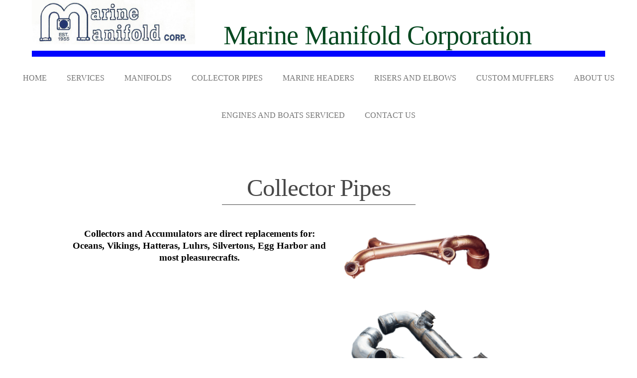

--- FILE ---
content_type: text/html
request_url: http://www.marinemanifoldcorp.com/Collector_Pipes.html
body_size: 2327
content:
<!DOCTYPE html>
<html>
  <head>
    <script>document.cookie='resolution='+Math.max(screen.width,screen.height)+'; path=/';</script>
    <link href='//fonts.googleapis.com/css?family=Raleway' rel='stylesheet' type='text/css'>
    
    <meta http-equiv="Content-Type" content="text/html; charset=UTF-8" />
    <link rel="shortcut icon" href="favicon.ico" type="image/x-icon" />
    <meta name="description" content="" />
    <meta name="keywords" content="" />
    
    <meta name="viewport" content="width=device-width, initial-scale=1"/><meta name="breakpoints" content="1000,499,770"/>
    <title>Marine Manifold Corporation - Collector Pipes</title>
    <script type="text/javascript" src="/static/js/website/jquery-1.11.1.min.js"></script>
    <link type="text/css" rel="stylesheet" href="//www.marinemanifoldcorp.com/__system/__css/h_f26c402d44400689ecfb51a7d9dac595/1783021_combined.min.css" />
    

  </head>
  <body style="">
    
    <div id="rot" class="b_body" block_type="body" tpba_id="3249465"><div id="rot_ctr1" class="b_bg" block_type="bg" tpba_id="3249466"><div id="rot_ctr1_hdr" class="b_bg" block_type="bg" tpba_id="3249467"></div>
<div id="rot_ctr1_bod" class="b_bg" block_type="bg" tpba_id="3249468"><div id="rot_ctr1_bod_ctr2" class="b_bg" block_type="bg" tpba_id="3249473"><div id="rot_ctr1_bod_ctr2_blk1_custom" class="b_html" block_type="html"><img src="//www.marinemanifoldcorp.com/logo_from_card copy.jpg" /></div>
<div id="rot_ctr1_bod_ctr2_bod" class="b_html" block_type="html" tpba_id="3249474"><h1>Marine Manifold Corporation</h1></div>
</div>
<div id="rot_ctr1_bod_ctr1" class="b_bg" block_type="bg" tpba_id="3249469"><div id="rot_ctr1_bod_ctr1_hdr" class="b_bg" block_type="bg" tpba_id="3249470"></div>
<div id="rot_ctr1_bod_ctr1_bod" class="b_menu" block_type="menu" tpba_id="3249471"><!--UdmComment--><input type="checkbox" id="__res_main_nav_button"/><label id="__res_main_nav_label" for="__res_main_nav_button" onclick></label><ul menu_position="top"><li class="first menu_1385344" class="first menu_1385344"><a href="//www.marinemanifoldcorp.com/" title="Home" id="menu_1385344" class="menu_1385344">Home</a></li><li class="menu_1385498"><a href="//www.marinemanifoldcorp.com/services.html" title="services" id="menu_1385498" class="menu_1385498">services</a></li><li class="menu_1387249"><a href="//www.marinemanifoldcorp.com/Manifolds.html" title="Manifolds" id="menu_1387249" class="menu_1387249">Manifolds</a></li><li class="menu_1387250"><a href="//www.marinemanifoldcorp.com/Collector_Pipes.html" title="Collector Pipes" id="menu_1387250" class="menu_1387250">Collector Pipes</a></li><li class="menu_1406823"><a href="//www.marinemanifoldcorp.com/marine_headers.html" title="Marine Headers" id="menu_1406823" class="menu_1406823">Marine Headers</a></li><li class="menu_1387248"><a href="//www.marinemanifoldcorp.com/Risers.html" title="Risers" id="menu_1387248" class="menu_1387248">Risers and Elbows</a></li><li class="menu_1387256"><a href="//www.marinemanifoldcorp.com/custom_mufflers.html" title="Custom Mufflers" id="menu_1387256" class="menu_1387256">Custom Mufflers</a></li><li class="menu_1385483"><a href="//www.marinemanifoldcorp.com/aboutus.html" title="About Us" id="menu_1385483" class="menu_1385483">About Us</a></li><li class="menu_1387257"><a href="//www.marinemanifoldcorp.com/engines_and_boats_serviced.html" title="Engines and Boats Serviced" id="menu_1387257" class="menu_1387257">Engines and Boats Serviced</a></li><li class="last menu_1385484" class="last menu_1385484"><a href="//www.marinemanifoldcorp.com/contactus.html" title="Contact Us" id="menu_1385484" class="menu_1385484">Contact Us</a></li></ul><!--/UdmComment--></div>
<div id="rot_ctr1_bod_ctr1_ftr" class="b_bg" block_type="bg" tpba_id="3249472"></div>
</div>
<div id="rot_ctr1_bod_ctr3" class="b_bg" block_type="bg" tpba_id="3249475"><div id="rot_ctr1_bod_ctr3_hdr" class="b_bg" block_type="bg" tpba_id="3249476"></div>
<div id="rot_ctr1_bod_ctr3_bod" class="b_bg" block_type="bg" tpba_id="3249477"><div id="rot_ctr1_bod_ctr3_bod_wrp1" class="b_pagebg" block_type="pagebg" tpba_id="3249478"><div id="rot_ctr1_bod_ctr3_bod_wrp1_blk1" class="b_bg" block_type="bg" tpba_id="3249514"><div id="rot_ctr1_bod_ctr3_bod_wrp1_blk1_blk1" class="b_html" block_type="html" tpba_id="3249515"><h2>Collector Pipes</h2></div>
<div id="rot_ctr1_bod_ctr3_bod_wrp1_blk1_blk2" class="b_bg" block_type="bg" tpba_id="3249516"><div id="rot_ctr1_bod_ctr3_bod_wrp1_blk1_blk2_blk1" class="b_html" block_type="html" tpba_id="3249517"><p><span style="color: #000000;"><strong><span style="font-size: 14pt;">Collectors and Accumulators are direct replacements for: Oceans, Vikings, Hatteras, Luhrs, Silvertons, Egg Harbor and most pleasurecrafts.</span></strong></span></p>
<p>&nbsp;</p></div>
<div id="rot_ctr1_bod_ctr3_bod_wrp1_blk1_blk2_blk2" class="b_html" block_type="html" tpba_id="3249518"><p><img src="//www.marinemanifoldcorp.com/Accumulator2.gif" alt="" /></p>
<p><img src="//www.marinemanifoldcorp.com/Accumulator22.gif" alt="" /><img src="//www.marinemanifoldcorp.com/Accumulator21.gif" alt="" /></p></div>
</div>
<div id="rot_ctr1_bod_ctr3_bod_wrp1_blk1_blk3" class="b_html" block_type="html" tpba_id="3249519"></div>
<div id="rot_ctr1_bod_ctr3_bod_wrp1_blk1_blk4" class="b_bg" block_type="bg" tpba_id="3249520"><div id="rot_ctr1_bod_ctr3_bod_wrp1_blk1_blk4_blk1" class="b_html" block_type="html" tpba_id="3249521"></div>
<div id="rot_ctr1_bod_ctr3_bod_wrp1_blk1_blk4_blk2" class="b_html" block_type="html" tpba_id="3249522"></div>
</div>
</div>
</div>
</div>
<div id="rot_ctr1_bod_ctr3_ftr" class="b_bg" block_type="bg" tpba_id="3249583"></div>
</div>
<div id="rot_ctr1_bod_ctr4" class="b_bg" block_type="bg" tpba_id="3249584"><div id="rot_ctr1_bod_ctr4_blk1" class="b_bg" block_type="bg" tpba_id="3249585"><div id="rot_ctr1_bod_ctr4_blk1_blk1" class="b_socialnetwork2" block_type="socialnetwork2" tpba_id="3249586">  <div class="socialnetwork2" type="socialnetwork2" id="socialnetwork2_16946.5322819175">
    <img style="padding:0px; margin:0px; border:0px; display:block;" alt="Find us on Facebook" src="/static/designs/images/repository/util_51x51_circle_facebook.png" ></img>
  </div>





</div>
<div id="rot_ctr1_bod_ctr4_blk1_blk2" class="b_socialnetwork4" block_type="socialnetwork4" tpba_id="3249587">  <div  class="socialnetwork4" type="socialnetwork4" id="socialnetwork4_14887.7672705673" values='{&quot;file_image_src&quot;:&quot;/static/designs/images/repository/util_51x51_circle_twitter.png&quot;,&quot;value&quot;:&quot;&quot;,&quot;file_id&quot;:&quot;3148&quot;,&quot;file_type&quot;:&quot;system&quot;,&quot;data_block&quot;:&quot;{\&quot;file_type\&quot;:\&quot;system\&quot;,\&quot;value\&quot;:\&quot;\&quot;,\&quot;file_id\&quot;:\&quot;3148\&quot;,\&quot;image_keyword\&quot;:\&quot;existing\&quot;}&quot;,&quot;image_keyword&quot;:&quot;existing&quot;,&quot;is_mobile&quot;:0}'>
    <img style="padding:0px; margin:0px; border:0px; display:block;" alt="Follow us on Twitter" src="/static/designs/images/repository/util_51x51_circle_twitter.png" ></img>
  </div>






</div>
<div id="rot_ctr1_bod_ctr4_blk1_blk3" class="b_googleplusfollow" block_type="googleplusfollow" tpba_id="3249588">
  <div class="g-plus_container" values='{"width":300,"image_keyword":"existing","is_mobile":0,"type":"standard","color_theme":"light","file_type":"system","file_id":3144,"icon_size":"medium","custom_name":null,"theme":"light","values":"{\"icon_size\":\"medium\",\"color_theme\":\"light\",\"file_id\":3144,\"file_type\":\"system\",\"is_mobile\":0,\"type\":\"standard\",\"width\":300,\"image_keyword\":\"existing\",\"file_image_src\":\"/static/designs/images/repository/util_51x51_circle_google.png\",\"url\":\"https://plus.google.com/+google/posts\",\"custom_name\":null}","file_image_src":"/static/designs/images/repository/util_51x51_circle_google.png","url":"https://plus.google.com/+google/posts"}'>
    <a href="https://plus.google.com/+google/posts">
      <img style="padding:0px; margin:0px; border:0px; display:block;" src="/static/designs/images/repository/util_51x51_circle_google.png" ></img>
    </a>
  </div>


</div>
</div>
<div id="rot_ctr1_bod_ctr4_hdr" class="b_bg" block_type="bg" tpba_id="3249589"><div id="rot_ctr1_bod_ctr4_hdr_blk1" class="b_html" block_type="html" tpba_id="3249590"><p>&copy; 2018 Marine Manifold Corporation</p></div>
<div id="rot_ctr1_bod_ctr4_hdr_blk2" class="b_html" block_type="html" tpba_id="3249591"><p><a href="home.html" page_id="true">Home</a> / <a href="projects.html" page_id="true">Projects</a> / <a href="services.html" page_id="true">Services</a> / <a href="aboutus.html" page_id="true">About</a> / <a href="contactus.html" page_id="true">Contact</a> / <a href="blog.html" page_id="true">Blog</a></p></div>
</div>
<div id="rot_ctr1_bod_ctr4_ftr" class="b_bg" block_type="bg" tpba_id="3249592"></div>
</div>
</div>
<div id="rot_ctr1_ftr" class="b_bg" block_type="bg" tpba_id="3249593"></div>
</div>
</div>

    
    <script src="//www.marinemanifoldcorp.com/__system/__js/h_d0d43a5a8e55a024134938036ed0b563/1783021_combined.min.js"></script>
    
  </body>
</html>


--- FILE ---
content_type: text/css
request_url: http://www.marinemanifoldcorp.com/__system/__css/h_f26c402d44400689ecfb51a7d9dac595/1783021_combined.min.css
body_size: 3540
content:
#rot,html,body{border:0;margin:0;padding:0}#rot .msg_404{padding:2.5em;text-align:center}html{color:#606060;font:13px arial,verdana,sans-serif}h1,h2,h3,h4,h5,h6{font-weight:normal;margin:0;padding:0}h1{font-size:2em;letter-spacing:-1px;padding:1em 0}h2{font-size:1.5em;letter-spacing:-1px;padding:1em 0}h3{font-size:1.3em}p,ul{margin:0;padding:0}ul{list-style:none}dl,dt,dd{margin:0;padding:0}blockquote{margin:1em 2em;padding:0}small,.small{font-size:.9em}img{border:0}sup{bottom:.3em;position:relative;vertical-align:baseline}sub{bottom:-0.2em;position:relative;vertical-align:baseline}acronym,abbr{border-bottom:1px dashed;cursor:help;letter-spacing:1px}a,a:visited{color:#4787c7;text-decoration:underline}form{border:0;margin:0;padding:0}input,textarea{border:1px solid #CCC;margin:0;padding:.2em .3em}input[type=submit]{font-size:1em;height:1.8em;left:0}input[type=reset]{font-size:1em;height:1.8em}input[type=text],input[type=password]{font-size:1em;width:13em}input[type=checkbox],input[type=radio]{border:0}input[type=radio]{margin-top:.5em}select{font-size:1em}textarea{line-height:1.25;height:6em;width:100%}input.char_8{width:5em}input.char_5{width:3.3em}input.char_4{width:2.7em}input.char_3{width:2em}input.char_2{width:1.4em}input.char_1{width:1em}.button{background:#ffffea border:1px solid #f0b034;cursor:pointer;float:left;line-height:1.7em;margin:0 .3em;padding:0 .4em}.button.mousedown{border-color:#be8b29}.button.disabled{background-color:#DDD;border-color:#999;color:#777;cursor:auto}.clear{clear:both}.clear_l{clear:left}.clear_r{clear:right}.float_l{float:left}.float_follow{position:relative;top:3px}.float_r{float:right}.text_left{text-align:left}.text_right{text-align:right}.text_center{text-align:center}.text_justify{text-align:justify}.bold{font-weight:bold}.italic{font-style:italic}.underline{border-bottom:1px solid}.hidden{display:none}.vert_divider{padding:0 .2em;font-size:.9em;vertical-align:top}body{font-size:13px}body{background-attachment:scroll;background-color:#fff;background-image:none;background-position:center top;background-repeat:no-repeat;font-family:Tahoma}#rot h2{color:rgba(255,165,2,1);font-size:3em;letter-spacing:-1px;padding-bottom:39px;padding-top:39px}#rot a{color:rgba(255,165,2,1);text-decoration:none}#rot a:hover{text-decoration:underline}#rot #rot_ctr1_bod{position:relative}#rot h1{color:rgba(144,211,0,1);font-family:Tahoma;font-size:76px}#rot #rot_ctr1_bod_ctr1_bod ul{background-color:transparent;color:#b6b6b6;font-size:1em;padding-bottom:5px;padding-top:5px;text-align:center}#rot #rot_ctr1_bod_ctr1_bod ul li{display:inline-block;padding-bottom:10px;padding-left:10px;padding-right:10px;padding-top:10px}#rot #rot_ctr1_bod_ctr1_bod ul li a{color:rgba(116,116,116,1);display:inline-block;font-size:1.2em;line-height:1;padding-bottom:20px;padding-left:10px;padding-right:10px;padding-top:20px;text-decoration:none;text-transform:uppercase}#rot #rot_ctr1_bod_ctr1_bod ul li a:hover{background-color:transparent;color:rgba(182,182,182,1)}#rot #rot_ctr1_bod_ctr1_bod ul li ul li{display:block;padding-bottom:0;padding-left:0;padding-right:0;padding-top:0;width:auto}#rot #rot_ctr1_bod_ctr1_bod ul li ul li a{color:rgba(116,116,116,1);display:block;padding-bottom:10px;padding-left:20px;padding-right:20px;padding-top:10px;text-align:left;width:100px}#rot #rot_ctr1_bod_ctr1_bod ul li ul{background-color:rgba(255,255,255,1);border-bottom-style:solid;border-bottom-width:1px;border-left-style:solid;border-left-width:1px;border-right-style:solid;border-right-width:1px;border-top-style:solid;border-top-width:1px}#rot #rot_ctr1_bod_ctr1_bod ul li ul li a:hover{color:rgba(182,182,182,1);font-weight:normal}#rot #rot_ctr1_bod_ctr2{border-bottom-color:rgba(144,211,0,1);border-bottom-style:solid;border-bottom-width:12px;margin-left:auto;margin-right:auto;width:90%}#rot #rot_ctr1_bod_ctr2_bod{color:#fff;font-size:23.4px;text-align:center}#rot #rot_ctr1_bod_ctr2_bod h1{font-size:3em;padding-bottom:.9em;padding-top:.9em}#rot #rot_ctr1_bod_ctr3 h1{margin-left:50%;margin-right:50%}#rot #rot_ctr1_bod_ctr3{padding-top:0}#rot #rot_ctr1_bod_ctr3_bod{padding-top:0}#rot #rot_ctr1_bod_ctr3_bod_wrp1{margin-left:auto;margin-right:auto}#rot #rot_ctr1_bod_ctr3_bod_wrp1 h3{border-bottom-color:#bababa;border-bottom-style:solid;border-bottom-width:1px;color:#4f4742;font-weight:bold;margin-bottom:20px;padding-bottom:5px}#rot #rot_ctr1_bod_ctr3_bod_wrp1 h2{border-bottom-style:solid;border-bottom-width:1px;color:rgba(71,71,71,1);display:inline-block;font-size:49px;margin-bottom:45px;padding-bottom:5px;padding-left:50px;padding-right:50px;padding-top:75px;text-align:center}#rot #rot_ctr1_bod_ctr3_bod_wrp1 h6{border-bottom-style:solid;border-bottom-width:1px;color:rgba(29,29,29,1);font-size:1.4em;margin-bottom:10px;padding-bottom:10px;padding-top:10px}#rot #rot_ctr1_bod_ctr3_bod_wrp1 p{font-size:1.6em;padding-bottom:15px}#rot #rot_ctr1_bod_ctr3_bod_wrp1 a{color:rgba(144,211,0,1)}#rot #rot_ctr1_bod_ctr3_ftr{clear:both;height:50px}#rot #rot_ctr1_bod_ctr4{background-color:rgba(44,44,44,1);clear:both;color:#fff;font-size:1em;margin-top:auto;padding-bottom:40px;padding-top:40px;text-align:left}#rot #rot_ctr1_bod_ctr4 a{color:#ffba00;text-decoration:none}#rot #rot_ctr1_bod_ctr4 p{padding-top:40px}#rot #rot_ctr1_bod_ctr4_blk1{text-align:center}#rot #rot_ctr1_bod_ctr4_blk1_blk1{display:inline-block;padding-left:10px;padding-right:10px}#rot #rot_ctr1_bod_ctr4_blk1_blk2{display:inline-block;min-height:0;padding-left:10px;padding-right:10px;width:auto}#rot #rot_ctr1_bod_ctr4_blk1_blk3{display:inline-block;min-height:0;padding-left:10px;padding-right:10px;width:auto}#rot #rot_ctr1_bod_ctr4_hdr{margin-left:auto;margin-right:auto;margin-top:40px;text-align:center;width:auto}#rot #rot_ctr1_bod_ctr4_hdr p{padding-top:0}#rot #rot_ctr1_bod_ctr4_hdr_blk1{clear:both;display:inline-block;margin-bottom:20px;margin-top:auto}#rot #rot_ctr1_bod_ctr4_hdr_blk2{clear:both;display:inline-block;margin-left:40px}#rot #rot_ctr1_bod_ctr4_hdr_blk2 a{color:rgba(255,255,255,1);display:inline-block;padding-left:5px;padding-right:5px}#rot #rot_ctr1_bod_ctr4_hdr_blk2 ul li a{color:rgba(255,255,255,1)}#rot #rot_ctr1_bod_ctr4_hdr_blk2 a:hover{color:rgba(122,188,34,1)}input[type=submit],input[type=reset]{font-family:Arial,Verdana,sans-serif}.clearfix:after{content:".";display:block;height:0;clear:both;visibility:hidden}.jqui_force_inline_block .ui-effects-wrapper{display:inline-block !important}.b_customform img,.fullcalendar img,.minimonthcalendar img,.weather img,.twitterfeed img,.pinit_container img,.instagram_container img,.socialnetwork7 img,.socialnetwork6 img,.socialnetwork4 img,.socialnetwork3 img,.socialnetwork2 img,.socialnetwork img{width:auto !important}.default_menu ul.sub_menu,.b_menuwidget ul.sub_menu{visibility:hidden}.default_menu ul li:hover>ul.sub_menu,.b_menuwidget ul li:hover>ul.sub_menu{visibility:visible}#__res_main_nav_button{position:absolute;visibility:hidden}#__res_main_nav_label{display:none;cursor:pointer;user-select:none}.res_main_nav_button_child{left:0;position:absolute;top:0;visibility:hidden}/*! Lity - v2.2.2 - 2016-12-14
* http://sorgalla.com/lity/
* Copyright (c) 2015-2016 Jan Sorgalla; Licensed MIT */.lity{z-index:9990;position:fixed;top:0;right:0;bottom:0;left:0;white-space:nowrap;background:#0b0b0b;background:rgba(0,0,0,0.9);outline:none !important;opacity:0;-webkit-transition:opacity .3s ease;-o-transition:opacity .3s ease;transition:opacity .3s ease}.lity.lity-opened{opacity:1}.lity.lity-closed{opacity:0}.lity *{-webkit-box-sizing:border-box;-moz-box-sizing:border-box;box-sizing:border-box}.lity-wrap{z-index:9990;position:fixed;top:0;right:0;bottom:0;left:0;text-align:center;outline:none !important}.lity-wrap:before{content:'';display:inline-block;height:100%;vertical-align:middle;margin-right:-0.25em}.lity-loader{z-index:9991;color:#fff;position:absolute;top:50%;margin-top:-0.8em;width:100%;text-align:center;font-size:14px;font-family:Arial,Helvetica,sans-serif;opacity:0;-webkit-transition:opacity .3s ease;-o-transition:opacity .3s ease;transition:opacity .3s ease}.lity-loading .lity-loader{opacity:1}.lity-container{z-index:9992;position:relative;text-align:left;vertical-align:middle;display:inline-block;white-space:normal;max-width:100%;max-height:100%;outline:none !important}.lity-content{z-index:9993;width:100%;-webkit-transform:scale(1);-ms-transform:scale(1);-o-transform:scale(1);transform:scale(1);-webkit-transition:-webkit-transform .3s ease;transition:-webkit-transform .3s ease;-o-transition:-o-transform .3s ease;transition:transform .3s ease;transition:transform .3s ease,-webkit-transform .3s ease,-o-transform .3s ease}.lity-loading .lity-content,.lity-closed .lity-content{-webkit-transform:scale(0.8);-ms-transform:scale(0.8);-o-transform:scale(0.8);transform:scale(0.8)}.lity-content:after{content:'';position:absolute;left:0;top:0;bottom:0;display:block;right:0;width:auto;height:auto;z-index:-1;-webkit-box-shadow:0 0 8px rgba(0,0,0,0.6);box-shadow:0 0 8px rgba(0,0,0,0.6)}.lity-close{z-index:9994;width:35px;height:35px;position:fixed;right:0;top:0;-webkit-appearance:none;cursor:pointer;text-decoration:none;text-align:center;padding:0;color:#fff;font-style:normal;font-size:35px;font-family:Arial,Baskerville,monospace;line-height:35px;text-shadow:0 1px 2px rgba(0,0,0,0.6);border:0;background:0;outline:0;-webkit-box-shadow:none;box-shadow:none}.lity-close::-moz-focus-inner{border:0;padding:0}.lity-close:hover,.lity-close:focus,.lity-close:active,.lity-close:visited{text-decoration:none;text-align:center;padding:0;color:#fff;font-style:normal;font-size:35px;font-family:Arial,Baskerville,monospace;line-height:35px;text-shadow:0 1px 2px rgba(0,0,0,0.6);border:0;background:0;outline:0;-webkit-box-shadow:none;box-shadow:none}.lity-close:active{top:1px}.lity-image img{max-width:100%;display:block;line-height:0;border:0}.lity-iframe .lity-container,.lity-youtube .lity-container,.lity-vimeo .lity-container,.lity-facebookvideo .lity-container,.lity-googlemaps .lity-container{width:100%;max-width:964px}.lity-iframe-container{width:100%;height:0;padding-top:56.25%;overflow:auto;pointer-events:auto;-webkit-transform:translateZ(0);transform:translateZ(0);-webkit-overflow-scrolling:touch}.lity-iframe-container iframe{position:absolute;display:block;top:0;left:0;width:100%;height:100%;-webkit-box-shadow:0 0 8px rgba(0,0,0,0.6);box-shadow:0 0 8px rgba(0,0,0,0.6);background:#000}.lity-hide{display:none}#rot #rot_ctr1_bod_ctr2{border-bottom-color:rgba(0,4,255,1)}#rot #rot_ctr1_bod_ctr2_bod{width:60%;clear:right;display:inline-block;font-weight:bold;font-size:18px}#rot #rot_ctr1_bod_ctr2_bod h1{padding-bottom:0;padding-top:0;color:rgba(5,72,32,1)}#rot #rot_ctr1_bod_ctr3_bod_wrp1 p{line-height:1.5}#rot #rot_ctr1_bod_ctr2_blk1_custom{width:30%;float:none;clear:left;display:inline-block}#rot #rot_ctr1_bod_ctr2_blk1_custom img{width:95%}@media screen and (max-width:1000px){#rot #rot_ctr1_bod_ctr2_bod h1{font-size:2.5em}#rot #rot_ctr1_bod_ctr1_bod ul li a{font-size:1em}#rot #rot_ctr1_bod_ctr4_hdr{width:100%}#rot #rot_ctr1_bod_ctr4_hdr_blk1{display:block;margin-top:auto}#rot #rot_ctr1_bod_ctr4_hdr_blk2{display:block;margin-left:auto}}@media screen and (max-width:770px){#rot #rot_ctr1_bod_ctr2_bod h1{font-size:1.4em}#rot #rot_ctr1_bod_ctr1_bod ul li a{font-size:.8em}}@media screen and (max-width:499px){#rot #rot_ctr1_bod_ctr2{padding-top:52px}#rot #rot_ctr1_bod_ctr3_ftr{height:50px}#rot #rot_ctr1_bod_ctr2_bod{line-height:5}#rot #rot_ctr1_bod_ctr2_bod h1{font-size:1em}#rot #rot_ctr1_bod_ctr1_bod{background-color:rgba(144,211,0,1);display:block;position:absolute;top:0;width:100%;z-index:10500}#rot #rot_ctr1_bod_ctr1_bod #__res_main_nav_button:checked ~ ul{display:block;width:100%}#rot #rot_ctr1_bod_ctr1_bod #__res_main_nav_button:checked ~ ul>li{padding-bottom:0;padding-left:0;padding-right:0;padding-top:0;position:relative;text-align:left;width:100%}#rot #rot_ctr1_bod_ctr1_bod #__res_main_nav_label{background-image:url('/static/designs/images/repository/util_38x38_hamburger_menu.png');background-position:.5em .5em;background-repeat:no-repeat;display:block;height:2em;margin-bottom:0;margin-left:0;margin-right:0;margin-top:0;padding-bottom:1em;padding-top:1em;position:relative;width:100%}#rot #rot_ctr1_bod_ctr1_bod .res_main_nav_button_child:checked ~ label{background-image:url('/static/designs/images/repository/util_7x7_minus.png')}#rot #rot_ctr1_bod_ctr1_bod .res_main_nav_button_child:checked ~ ul{display:block;overflow:hidden;width:100%}#rot #rot_ctr1_bod_ctr1_bod .res_main_nav_button_child:checked ~ ul>li{padding-left:20px;position:relative;text-align:left;width:100%}#rot #rot_ctr1_bod_ctr1_bod .res_main_nav_label_child{background-image:url('/static/designs/images/repository/util_7x7_plus.png');background-position:center center;background-repeat:no-repeat;display:block;height:auto;min-height:1.25em;min-width:0;position:absolute;top:8px;width:20px}#rot #rot_ctr1_bod_ctr1_bod ul{display:none;float:left;height:100%;padding-bottom:0;padding-top:0}#rot #rot_ctr1_bod_ctr1_bod ul li a{color:rgba(255,255,255,1);display:block;font-size:18px;padding-bottom:10px;padding-left:25px;padding-right:0;padding-top:10px;text-align:left}#rot #rot_ctr1_bod_ctr1_bod ul li ul{background-color:transparent;border-bottom-style:none;border-left-style:none;border-right-style:none;border-top-style:none;margin-left:auto}#rot #rot_ctr1_bod_ctr1_bod ul li ul li{float:left}#rot #rot_ctr1_bod_ctr1_bod ul li ul li a{color:rgba(255,255,255,1);padding-bottom:10px;padding-left:25px;padding-right:0;padding-top:10px;width:auto}#rot #rot_ctr1_bod_ctr1_bod ul li a:hover{color:rgba(255,255,255,1);font-weight:normal;text-decoration:underline}#rot #rot_ctr1_bod_ctr1_bod ul li ul li a:hover{color:rgba(255,255,255,1);text-decoration:underline}}#rot #rot_ctr1_bod_ctr3_bod_wrp1_blk1{color:gray;margin-bottom:auto;margin-left:auto;margin-right:auto;margin-top:auto;max-width:none;text-align:center;width:auto}#rot #rot_ctr1_bod_ctr3_bod_wrp1_blk1 img{width:100%}#rot #rot_ctr1_bod_ctr3_bod_wrp1_blk1_blk1{text-align:center}#rot #rot_ctr1_bod_ctr3_bod_wrp1_blk1_blk2{background-image:none;background-repeat:no-repeat;background-size:auto auto;display:block;float:none;margin-bottom:auto;margin-left:auto;margin-right:auto;margin-top:auto;min-height:0;padding-bottom:50px;padding-left:0;vertical-align:top;width:auto}#rot #rot_ctr1_bod_ctr3_bod_wrp1_blk1_blk2 p{line-height:normal}#rot #rot_ctr1_bod_ctr3_bod_wrp1_blk1_blk2_blk1{clear:both;display:inline-block;float:none;margin-left:1%;margin-right:1%;max-width:511px;vertical-align:top;width:52%}#rot #rot_ctr1_bod_ctr3_bod_wrp1_blk1_blk2_blk2 img{max-width:310px}#rot #rot_ctr1_bod_ctr3_bod_wrp1_blk1_blk2_blk2 p{line-height:normal;margin-top:auto}#rot #rot_ctr1_bod_ctr3_bod_wrp1_blk1_blk2_blk2{display:inline-block;margin-left:1%;margin-right:1%;max-width:450px;text-align:left;vertical-align:top;width:42%}#rot #rot_ctr1_bod_ctr3_bod_wrp1_blk1_blk3{clear:both;float:none;text-align:center;width:auto}#rot #rot_ctr1_bod_ctr3_bod_wrp1_blk1_blk4{background-image:none;background-position:right top;background-repeat:no-repeat;background-size:auto auto;clear:both;display:inline-block;padding-right:0;vertical-align:top;width:auto}#rot #rot_ctr1_bod_ctr3_bod_wrp1_blk1_blk4_blk1 p{line-height:normal;text-align:right}#rot #rot_ctr1_bod_ctr3_bod_wrp1_blk1_blk4_blk1{display:inline-block;margin-left:1%;margin-right:1%;vertical-align:top;width:39%}#rot #rot_ctr1_bod_ctr3_bod_wrp1_blk1_blk4_blk2{clear:both;display:inline-block;float:none;margin-left:1%;margin-right:1%;max-width:566px;vertical-align:top;width:56%}#rot #rot_ctr1_bod_ctr3_bod_wrp1_blk1_blk2_blk1 img{width:60%}@media screen and (max-width:1000px){#rot #rot_ctr1_bod_ctr3_bod_wrp1_blk1_blk1{text-align:center}#rot #rot_ctr1_bod_ctr3_bod_wrp1_blk1_blk2{float:none;padding-bottom:0;text-align:center;width:auto}#rot #rot_ctr1_bod_ctr3_bod_wrp1_blk1_blk4{display:block;text-align:center;width:auto}#rot #rot_ctr1_bod_ctr3_bod_wrp1_blk1_blk4_blk1{margin-top:auto}#rot #rot_ctr1_bod_ctr3_bod_wrp1_blk1_blk2_blk2 p{text-align:left}}@media screen and (max-width:770px){#rot #rot_ctr1_bod_ctr3_bod_wrp1_blk1 p{font-size:1em}#rot #rot_ctr1_bod_ctr3_bod_wrp1_blk1_blk4_blk1 p{text-align:left}}@media screen and (max-width:499px){#rot #rot_ctr1_bod_ctr3_bod_wrp1_blk1{width:90%}#rot #rot_ctr1_bod_ctr3_bod_wrp1_blk1_blk2{background-position:left top;background-size:auto auto}#rot #rot_ctr1_bod_ctr3_bod_wrp1_blk1_blk4{background-size:auto auto}#rot #rot_ctr1_bod_ctr3_bod_wrp1_blk1_blk4_blk1{width:auto}#rot #rot_ctr1_bod_ctr3_bod_wrp1_blk1_blk4_blk1 p{text-align:left}#rot #rot_ctr1_bod_ctr3_bod_wrp1_blk1_blk4_blk2{width:auto}#rot #rot_ctr1_bod_ctr3_bod_wrp1_blk1_blk2_blk1{width:auto}#rot #rot_ctr1_bod_ctr3_bod_wrp1_blk1_blk2_blk2{width:auto}#rot #rot_ctr1_bod_ctr3_bod_wrp1_blk1_blk2_blk2 img{width:100%}}